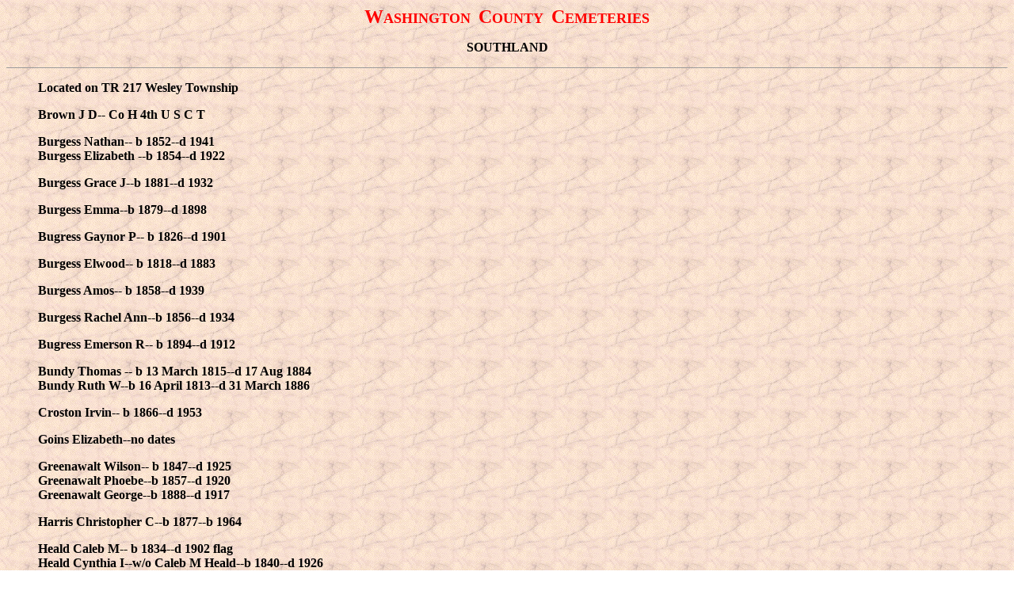

--- FILE ---
content_type: text/html;charset=UTF-8
request_url: https://www.ohgen.net/ohwashin/southland
body_size: 1397
content:
<!DOCTYPE html PUBLIC "-//W3C//DTD HTML 4.01 Transitional//EN"><html><head>
  <title>Washington County Cemeteries: Southland</title>


</head>


<body style="background-image: url(southland_files/bax01.gif);">

<center>
<b><font color="#ff0000"><font size="5">W</font><font size="4">ASHINGTON</font> <font size="5">
&nbsp;C</font><font size="4">OUNTY</font>
<font size="5"> &nbsp;C</font><font size="4">EMETERIES</font></font>
</b>
<p><b>SOUTHLAND</b>
</p>

</center>

<hr size="1">
<p></p>

<blockquote><b>Located on TR 217 Wesley
Township</b><br>

  <p><b>Brown J D-- Co H 4th U S C T</b></p>

  <p><b>Burgess Nathan-- b 1852--d 1941</b><br>

  <b>Burgess Elizabeth --b 1854--d 1922</b></p>

  <p><b>Burgess Grace J--b 1881--d 1932</b></p>

  <p><b>Burgess Emma--b 1879--d 1898</b></p>

  <p><b>Bugress Gaynor P-- b
1826--d 1901</b></p>

  <p><b>Burgess Elwood-- b 1818--d 1883</b></p>

  <p><b>Burgess Amos-- b 1858--d 1939</b></p>

  <p><b>Burgess Rachel Ann--b 1856--d 1934</b></p>

  <p><b>Bugress Emerson R-- b 1894--d 1912</b></p>

  <p><b>Bundy Thomas -- b 13 March 1815--d 17 Aug 1884</b><br>

  <b>Bundy
Ruth W--b 16 April 1813--d 31 March 1886</b></p>

  <p><b>Croston Irvin-- b 1866--d 1953</b></p>

  <p><b>Goins Elizabeth--no dates</b></p>

  <p><b>Greenawalt Wilson-- b 1847--d 1925</b><br>

  <b>Greenawalt Phoebe--b 1857--d 1920</b><br>

  <b>Greenawalt George--b 1888--d 1917</b></p>

  <p><b>Harris Christopher C--b 1877--b 1964</b></p>

  <p><b>Heald Caleb M-- b 1834--d 1902 flag</b><br>

  <b>Heald Cynthia I--w/o Caleb M Heald--b 1840--d 1926</b><br>

  <b>Heald Eva M-- d/o Caleb and Cynthia Heald--b 1871--d 1914</b></p>

  <p><b>Heald W S -- Co F 73th Ohio Inf
--no dates--flag</b><br>

  <b>Heald William S-- b 1806--d 1885</b><br>

  <b>Heald Amanda (Hayes)--b 1816--d 1886</b></p>

  <p><b>Kennedy Albert--b 1874--d 1908</b><br>

  <b>Kennedy Gillian--s/o Albert Kennedy--b 1904--d 1912</b><br>

  <b>Kennedy Betsy-- no dates</b></p>

  <p><b>Kille S W --d/o 6 March 1893-- aged 70y 7m 11d</b></p>

  <p><b>Lee Abdon--CO D 148th Ohio Inf</b><br>

  <b>Lee Theodore G-- b 1867--d 1932</b><br>

  <b>Lee R-- no dates</b><br>

  <b>Lee J--no dates</b><br>

  <b>Lee Ellis--b 8 Dec 1856-- d 9 Feb 1882</b><br>

  <b>Lee M-- no
dates</b><br>

  <b>Lee A-- no dates</b></p>

  <p><b>Morlan R-- no dates</b><br>

  <b>Morlan I no dates</b></p>

  <p><b>Morlan Joshua-- Co D 148th Ohio Inf--no dates</b></p>

  <p><b>Mott D M --no dates</b><br>

  <b>Mott H A-- no dates</b></p>

  <p><b>Martin James W-- b 1913--d 1918</b></p>

  <p><b>Norris Marion F-- b 1867-- 1038</b><br>

  <b>Norris Eliza Jane-- b 1870--d 1909</b><br>

  <b>Norris Lelia B--b 1892--d 1911</b></p>

  <p><b>Palmer Peter-- b 30 Jan 1837--d 7 Nov 1910 flag</b><br>

  <b>Palmer Elizabeth --w/o Peter O Palmer-- b 19 Nov 1863-- d no
date</b> </p>

  <p><b>Penrose Joseph-- b 1817--d 1894</b><br>

  <b>Penrose Mildred-- b 1822--d 1899</b></p>

  <p><b>Rush Ruhamah-- b 1846--d 1931</b><br>

  <b>Rush R Howard-- b8185--d 1911</b></p>

  <p><b>Ross James -- b 1838--d 1921</b><br>

  <b>Ross Martha Jane-- b 1839--d 1900</b><br>

  <b>Ross Martha Jane--b 10 April 1829-- d 30 Sept 1900</b></p>

  <p><b>Stevens Waldo-- Ohio Pvt Co I 813 Pioneer Inf-- W W
I-- n 24 Oct 1892--d 25 Sept 1929</b></p>

  <p><b>Singer Manley-- b 1868-- 1927</b><br>

  <b>Singer Mahala--b 1866-- b 1905</b><br>

  <b>Singer Willard
F--infant--1905</b></p>

  <p><b>Smith William C-- Co K 39 Reg O V I --b 17 Sept
1825-- d 11 Nov 1896</b></p>

  <p><b>Smith Phebe Lee-- b 15 Jan 1825--d 5 Oct 1904</b><br>

  <b>Smith J H -- Co D 148th Ohio Inf Killed 9 Aug 1864-- City
Point aged 29 y</b></p>

  <p><b>Tate James--
b 1861-- d 1922</b><br>

  <b>Tate Adelia-- B 1866--d 1922</b><br>

  <b>Tate Catherine E-- b 1833-- d 1920</b></p>

  <p><b>Way Ludia--b 12 April 1807-- d 13 Sept 1870</b>
  </p>

</blockquote>

<p></p>

<hr size="1">
<p></p>

<center>
<table cellpadding="10">

  <tbody>

    <tr>

      <td align="center" valign="center">[ <a href="http://www.ohgen.net/ohwashin/cemeterycatalog">Cemeteries</a>
] </td>

      <td align="center" valign="center"><a href="http://www.ohgen.net/ohwashin/"> <img src="southland_files/washcologo.gif" alt="Washington Co" border="0"></a></td>

      <td align="center" valign="center">[ <a href="ljleclain@yahoo.com">Webmaster </a>]</td>

    </tr>

  </tbody>
</table>

</center>

<br>



</body></html>